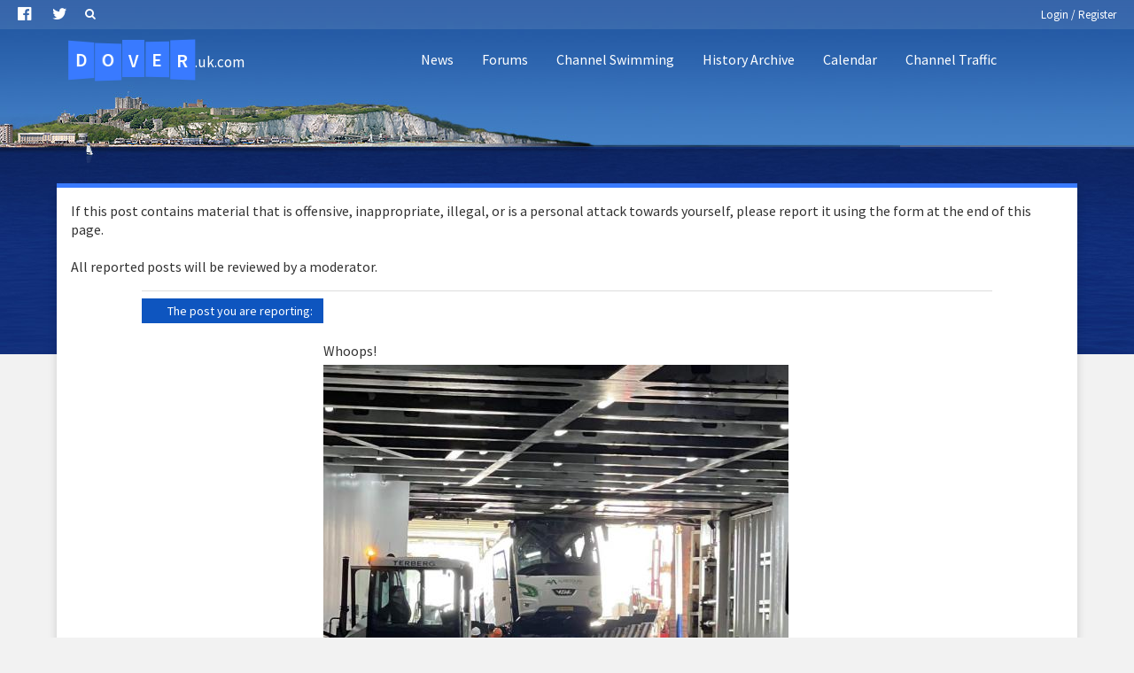

--- FILE ---
content_type: text/html; charset=utf-8
request_url: https://www.google.com/recaptcha/api2/aframe
body_size: 265
content:
<!DOCTYPE HTML><html><head><meta http-equiv="content-type" content="text/html; charset=UTF-8"></head><body><script nonce="Hnl0K8uRknFN-a1aAji1Eg">/** Anti-fraud and anti-abuse applications only. See google.com/recaptcha */ try{var clients={'sodar':'https://pagead2.googlesyndication.com/pagead/sodar?'};window.addEventListener("message",function(a){try{if(a.source===window.parent){var b=JSON.parse(a.data);var c=clients[b['id']];if(c){var d=document.createElement('img');d.src=c+b['params']+'&rc='+(localStorage.getItem("rc::a")?sessionStorage.getItem("rc::b"):"");window.document.body.appendChild(d);sessionStorage.setItem("rc::e",parseInt(sessionStorage.getItem("rc::e")||0)+1);localStorage.setItem("rc::h",'1769287146191');}}}catch(b){}});window.parent.postMessage("_grecaptcha_ready", "*");}catch(b){}</script></body></html>